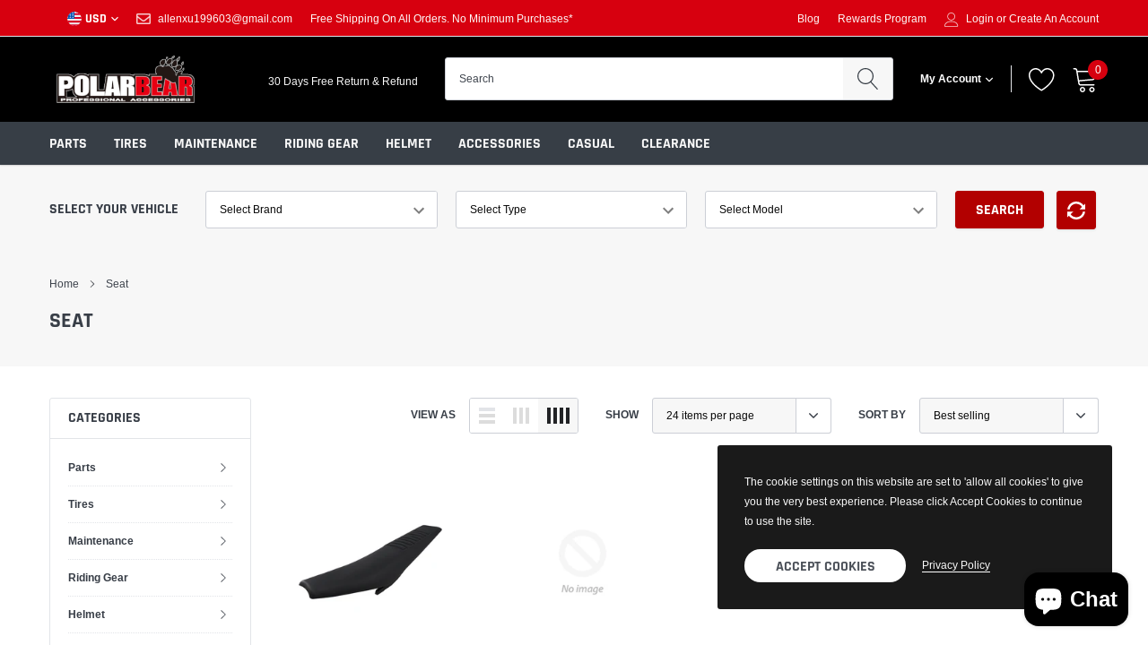

--- FILE ---
content_type: text/javascript
request_url: https://www.polarbearpart.com/cdn/shop/t/11/assets/ll_promoter_pro.js?v=63939806307371827391683878852
body_size: 632
content:
(function(){function parseQueryString(e){for(var t=e.split("&"),r={},o=0;o<t.length;o++){var a=t[o].split("="),s=decodeURIComponent(a[0]),n=decodeURIComponent(a[1]);if(r[s]===void 0)r[s]=decodeURIComponent(n);else if(typeof r[s]=="string"){var i=[r[s],decodeURIComponent(n)];r[s]=i}else r[s].push(decodeURIComponent(n))}return r}class LianLianShare{constructor(){this.host="",this.globalKey="",this.env="prod",this.processing_data=null,this.old_processing_data=null,this.ref_data=null,this.platformId=""}addPromoterProductOperate(){if(!(!this.ref_data||!this.ref_data.promoter_ref)){var source=this.ref_data.source;if(!(source&&(this.env==="test"&&source!=="test"||this.env==="uat"&&source!=="uat"||this.env==="prod"&&source!=="prod"))){var params={userId:this.ref_data.promoter_ref,platformId:this.platformId,productId:this.ref_data.productId,shopId:this.ref_data.shopId,sharingChannel:this.ref_data.sharingChannel||"",operateType:"CLICK"};fetch(this.host+"/summary/addPromoterProductOperate",{headers:{accept:"application/json, text/plain, */*","accept-language":"zh-CN,zh;q=0.9,en;q=0.8,vi;q=0.7","cache-control":"no-cache","content-type":"application/json;charset=UTF-8"},referrerPolicy:"strict-origin-when-cross-origin",body:JSON.stringify(params),method:"POST",mode:"cors",credentials:"omit"})}}}addOrderUserInfo(orderSeq){if(!(!this.ref_data||!this.ref_data.promoter_ref)){var source=this.ref_data.source;if(!(source&&(this.env==="test"&&source!=="test"||this.env==="uat"&&source!=="uat"||this.env==="prod"&&source!=="prod"))){var params={userId:this.ref_data.promoter_ref,platformId:this.platformId,productId:this.ref_data.productId,shopId:this.ref_data.shopId,sharingChannel:this.ref_data.sharingChannel||"",expiredTime:this.ref_data.expiredTime||"",orgOrderId:orderSeq};fetch(this.host+"/orderUser/addOrderUserInfo",{headers:{accept:"application/json, text/plain, */*","accept-language":"zh-CN,zh;q=0.9,en;q=0.8,vi;q=0.7","cache-control":"no-cache","content-type":"application/json;charset=UTF-8"},referrerPolicy:"strict-origin-when-cross-origin",body:JSON.stringify(params),method:"POST",mode:"cors",credentials:"omit"})}}}initQueryData(){var refData=parseQueryString(window.location.search.substring(1));refData&&refData.promoter_ref&&(refData.expiredTime=new Date().valueOf(),localStorage.setItem(this.globalKey,JSON.stringify(refData))),this.ref_data=JSON.parse(localStorage.getItem(this.globalKey)||"null")||null,this.platformId=this.ref_data.platformId,this.platformId||(window.Shopline&&(this.platformId="SHOPLINE"),window.Shopify&&(this.platformId="SHOPIFY")),refData&&refData.promoter_ref&&llShare.addPromoterProductOperate()}postShoplineData(){const processing_data=JSON.parse(this.processing_data||"{}")||{},old_processing_data=JSON.parse(this.old_processing_data||"{}")||{};if(processing_data.orderSeq!==old_processing_data.orderSeq&&this.ref_data){var orderSeq=JSON.parse(this.processing_data||"{}").orderSeq||"";this.addOrderUserInfo(orderSeq)}}initShoplineCheckout(){if(!(Shopline&&Shopline.uri&&Shopline.uri.alias!=="Checkout"))var orderInterval=setInterval(()=>{var processing_data=sessionStorage.getItem("processing_data");processing_data&&(this.old_processing_data=this.processing_data,this.processing_data=processing_data,llShare.postShoplineData())},1e3)}initShoplineOrder(){Shopline&&Shopline.uri&&Shopline.uri.alias!=="Thankyou"||Shopline.uri.query.orderSeq&&(this.addOrderUserInfo(Shopline.uri.query.orderSeq),localStorage.removeItem(this.globalKey))}initShopline(){llShare.initShoplineCheckout(),llShare.initShoplineOrder()}initShopifyOrder(){Shopify&&Shopify.Checkout&&Shopify.Checkout.token&&Shopify.checkout&&Shopify.checkout.order_id&&(this.addOrderUserInfo(Shopify.checkout.order_id),localStorage.removeItem(this.globalKey))}initShopify(){llShare.initShopifyOrder()}initShoplazzaOrder(){var checkout_result=parseQueryString(window.location.search.substring(1));checkout_result.step==="checkout_result"&&(this.addOrderUserInfo(checkout_result.orderId),localStorage.removeItem(this.globalKey))}initShoplazza(){llShare.initShoplazzaOrder()}init(){var config={prod:{host:"https://hormigaff.lianlianglobal.com/lli-affiliate-marketing",key:"LL_PRODUCT_DETAIL_PROMOTER_REF_PROD"},uat:{host:"https://hormigaff-uat.lianlianglobal.com/lli-affiliate-marketing",key:"LL_PRODUCT_DETAIL_PROMOTER_REF_UAT"},test:{host:"https://affiliate-promoter.lianlianpay-inc.com/lli-affiliate-marketing",key:"LL_PRODUCT_DETAIL_PROMOTER_REF_TEST"}};this.host=config[this.env].host,this.globalKey=config[this.env].key,!window[this.globalKey]&&(window[this.globalKey]=!0,llShare.initQueryData(),this.platformId=="SHOPLINE"&&this.initShopline(),this.platformId=="SHOPIFY"&&this.initShopify(),this.platformId=="SHOPLAZZA"&&this.initShoplazza())}}var llShare=new LianLianShare;llShare.init()})();
//# sourceMappingURL=/cdn/shop/t/11/assets/ll_promoter_pro.js.map?v=63939806307371827391683878852
